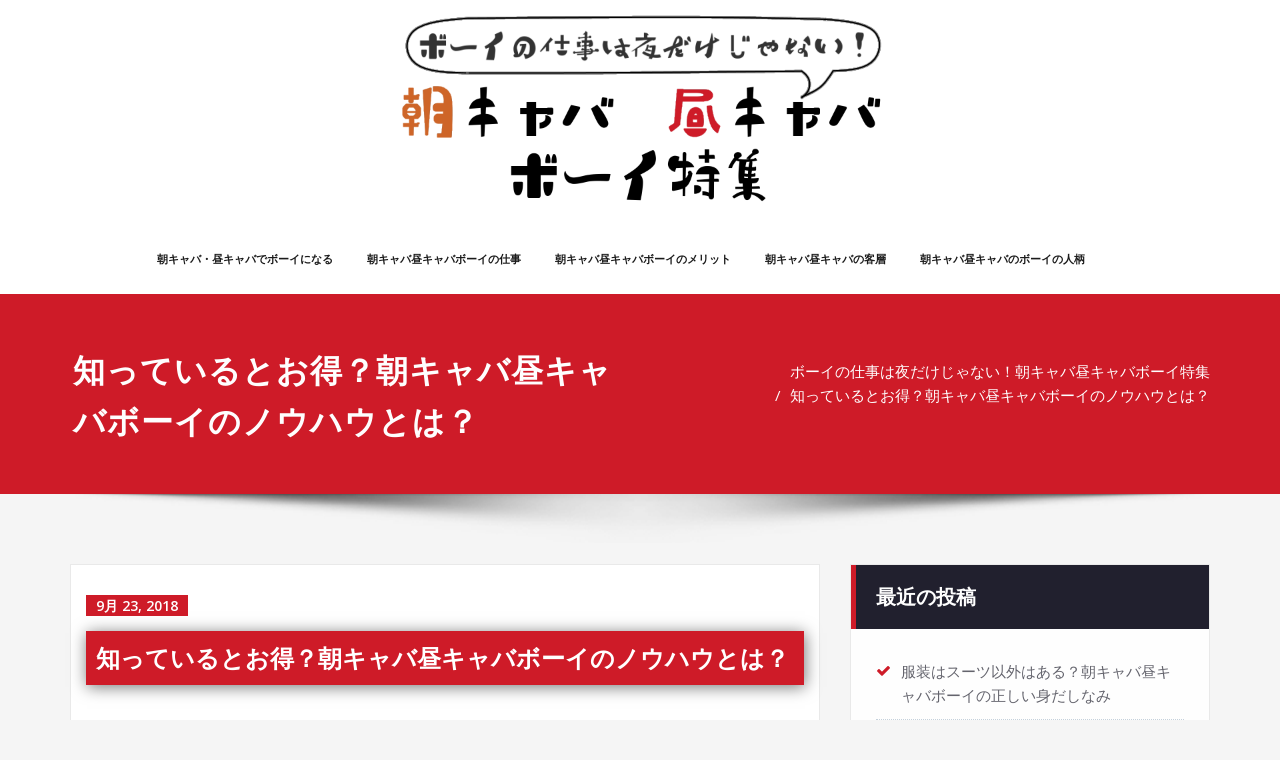

--- FILE ---
content_type: text/html; charset=UTF-8
request_url: http://www.nanta.jp/know-how/
body_size: 10025
content:
<!DOCTYPE html>
<html dir="ltr" lang="ja" prefix="og: https://ogp.me/ns#">
<head>	
	<meta charset="UTF-8">
    <meta name="viewport" content="width=device-width, initial-scale=1">
    <meta http-equiv="x-ua-compatible" content="ie=edge">
	
	
	<title>知っているとお得？朝キャバ昼キャバボーイのノウハウとは？ | ボーイの仕事は夜だけじゃない！朝キャバ昼キャバボーイ特集</title>

		<!-- All in One SEO 4.9.3 - aioseo.com -->
	<meta name="robots" content="max-image-preview:large" />
	<meta name="author" content="和成"/>
	<link rel="canonical" href="http://www.nanta.jp/know-how/" />
	<meta name="generator" content="All in One SEO (AIOSEO) 4.9.3" />
		<meta property="og:locale" content="ja_JP" />
		<meta property="og:site_name" content="ボーイの仕事は夜だけじゃない！朝キャバ昼キャバボーイ特集 |" />
		<meta property="og:type" content="article" />
		<meta property="og:title" content="知っているとお得？朝キャバ昼キャバボーイのノウハウとは？ | ボーイの仕事は夜だけじゃない！朝キャバ昼キャバボーイ特集" />
		<meta property="og:url" content="http://www.nanta.jp/know-how/" />
		<meta property="article:published_time" content="2018-09-23T07:50:11+00:00" />
		<meta property="article:modified_time" content="2019-01-07T05:05:24+00:00" />
		<meta name="twitter:card" content="summary" />
		<meta name="twitter:title" content="知っているとお得？朝キャバ昼キャバボーイのノウハウとは？ | ボーイの仕事は夜だけじゃない！朝キャバ昼キャバボーイ特集" />
		<script type="application/ld+json" class="aioseo-schema">
			{"@context":"https:\/\/schema.org","@graph":[{"@type":"Article","@id":"http:\/\/www.nanta.jp\/know-how\/#article","name":"\u77e5\u3063\u3066\u3044\u308b\u3068\u304a\u5f97\uff1f\u671d\u30ad\u30e3\u30d0\u663c\u30ad\u30e3\u30d0\u30dc\u30fc\u30a4\u306e\u30ce\u30a6\u30cf\u30a6\u3068\u306f\uff1f | \u30dc\u30fc\u30a4\u306e\u4ed5\u4e8b\u306f\u591c\u3060\u3051\u3058\u3083\u306a\u3044\uff01\u671d\u30ad\u30e3\u30d0\u663c\u30ad\u30e3\u30d0\u30dc\u30fc\u30a4\u7279\u96c6","headline":"\u77e5\u3063\u3066\u3044\u308b\u3068\u304a\u5f97\uff1f\u671d\u30ad\u30e3\u30d0\u663c\u30ad\u30e3\u30d0\u30dc\u30fc\u30a4\u306e\u30ce\u30a6\u30cf\u30a6\u3068\u306f\uff1f","author":{"@id":"http:\/\/www.nanta.jp\/author\/nantajp\/#author"},"publisher":{"@id":"http:\/\/www.nanta.jp\/#organization"},"image":{"@type":"ImageObject","url":"http:\/\/www.nanta.jp\/wp-content\/uploads\/j1_idea.jpg","width":640,"height":480},"datePublished":"2018-09-23T16:50:11+09:00","dateModified":"2019-01-07T14:05:24+09:00","inLanguage":"ja","mainEntityOfPage":{"@id":"http:\/\/www.nanta.jp\/know-how\/#webpage"},"isPartOf":{"@id":"http:\/\/www.nanta.jp\/know-how\/#webpage"},"articleSection":"\u671d\u30fb\u663c\u30ad\u30e3\u30d0\u306e\u30dc\u30fc\u30a4\u306e\u4ed5\u4e8b"},{"@type":"BreadcrumbList","@id":"http:\/\/www.nanta.jp\/know-how\/#breadcrumblist","itemListElement":[{"@type":"ListItem","@id":"http:\/\/www.nanta.jp#listItem","position":1,"name":"\u30db\u30fc\u30e0","item":"http:\/\/www.nanta.jp","nextItem":{"@type":"ListItem","@id":"http:\/\/www.nanta.jp\/category\/%e6%9c%9d%e3%83%bb%e6%98%bc%e3%82%ad%e3%83%a3%e3%83%90%e3%81%ae%e3%83%9c%e3%83%bc%e3%82%a4%e3%81%ae%e4%bb%95%e4%ba%8b\/#listItem","name":"\u671d\u30fb\u663c\u30ad\u30e3\u30d0\u306e\u30dc\u30fc\u30a4\u306e\u4ed5\u4e8b"}},{"@type":"ListItem","@id":"http:\/\/www.nanta.jp\/category\/%e6%9c%9d%e3%83%bb%e6%98%bc%e3%82%ad%e3%83%a3%e3%83%90%e3%81%ae%e3%83%9c%e3%83%bc%e3%82%a4%e3%81%ae%e4%bb%95%e4%ba%8b\/#listItem","position":2,"name":"\u671d\u30fb\u663c\u30ad\u30e3\u30d0\u306e\u30dc\u30fc\u30a4\u306e\u4ed5\u4e8b","item":"http:\/\/www.nanta.jp\/category\/%e6%9c%9d%e3%83%bb%e6%98%bc%e3%82%ad%e3%83%a3%e3%83%90%e3%81%ae%e3%83%9c%e3%83%bc%e3%82%a4%e3%81%ae%e4%bb%95%e4%ba%8b\/","nextItem":{"@type":"ListItem","@id":"http:\/\/www.nanta.jp\/know-how\/#listItem","name":"\u77e5\u3063\u3066\u3044\u308b\u3068\u304a\u5f97\uff1f\u671d\u30ad\u30e3\u30d0\u663c\u30ad\u30e3\u30d0\u30dc\u30fc\u30a4\u306e\u30ce\u30a6\u30cf\u30a6\u3068\u306f\uff1f"},"previousItem":{"@type":"ListItem","@id":"http:\/\/www.nanta.jp#listItem","name":"\u30db\u30fc\u30e0"}},{"@type":"ListItem","@id":"http:\/\/www.nanta.jp\/know-how\/#listItem","position":3,"name":"\u77e5\u3063\u3066\u3044\u308b\u3068\u304a\u5f97\uff1f\u671d\u30ad\u30e3\u30d0\u663c\u30ad\u30e3\u30d0\u30dc\u30fc\u30a4\u306e\u30ce\u30a6\u30cf\u30a6\u3068\u306f\uff1f","previousItem":{"@type":"ListItem","@id":"http:\/\/www.nanta.jp\/category\/%e6%9c%9d%e3%83%bb%e6%98%bc%e3%82%ad%e3%83%a3%e3%83%90%e3%81%ae%e3%83%9c%e3%83%bc%e3%82%a4%e3%81%ae%e4%bb%95%e4%ba%8b\/#listItem","name":"\u671d\u30fb\u663c\u30ad\u30e3\u30d0\u306e\u30dc\u30fc\u30a4\u306e\u4ed5\u4e8b"}}]},{"@type":"Organization","@id":"http:\/\/www.nanta.jp\/#organization","name":"\u30dc\u30fc\u30a4\u306e\u4ed5\u4e8b\u306f\u591c\u3060\u3051\u3058\u3083\u306a\u3044\uff01\u671d\u30ad\u30e3\u30d0\u663c\u30ad\u30e3\u30d0\u30dc\u30fc\u30a4\u7279\u96c6","url":"http:\/\/www.nanta.jp\/"},{"@type":"Person","@id":"http:\/\/www.nanta.jp\/author\/nantajp\/#author","url":"http:\/\/www.nanta.jp\/author\/nantajp\/","name":"\u548c\u6210"},{"@type":"WebPage","@id":"http:\/\/www.nanta.jp\/know-how\/#webpage","url":"http:\/\/www.nanta.jp\/know-how\/","name":"\u77e5\u3063\u3066\u3044\u308b\u3068\u304a\u5f97\uff1f\u671d\u30ad\u30e3\u30d0\u663c\u30ad\u30e3\u30d0\u30dc\u30fc\u30a4\u306e\u30ce\u30a6\u30cf\u30a6\u3068\u306f\uff1f | \u30dc\u30fc\u30a4\u306e\u4ed5\u4e8b\u306f\u591c\u3060\u3051\u3058\u3083\u306a\u3044\uff01\u671d\u30ad\u30e3\u30d0\u663c\u30ad\u30e3\u30d0\u30dc\u30fc\u30a4\u7279\u96c6","inLanguage":"ja","isPartOf":{"@id":"http:\/\/www.nanta.jp\/#website"},"breadcrumb":{"@id":"http:\/\/www.nanta.jp\/know-how\/#breadcrumblist"},"author":{"@id":"http:\/\/www.nanta.jp\/author\/nantajp\/#author"},"creator":{"@id":"http:\/\/www.nanta.jp\/author\/nantajp\/#author"},"image":{"@type":"ImageObject","url":"http:\/\/www.nanta.jp\/wp-content\/uploads\/j1_idea.jpg","@id":"http:\/\/www.nanta.jp\/know-how\/#mainImage","width":640,"height":480},"primaryImageOfPage":{"@id":"http:\/\/www.nanta.jp\/know-how\/#mainImage"},"datePublished":"2018-09-23T16:50:11+09:00","dateModified":"2019-01-07T14:05:24+09:00"},{"@type":"WebSite","@id":"http:\/\/www.nanta.jp\/#website","url":"http:\/\/www.nanta.jp\/","name":"\u30dc\u30fc\u30a4\u306e\u4ed5\u4e8b\u306f\u591c\u3060\u3051\u3058\u3083\u306a\u3044\uff01\u671d\u30ad\u30e3\u30d0\u663c\u30ad\u30e3\u30d0\u30dc\u30fc\u30a4\u7279\u96c6","inLanguage":"ja","publisher":{"@id":"http:\/\/www.nanta.jp\/#organization"}}]}
		</script>
		<!-- All in One SEO -->

<link rel='dns-prefetch' href='//fonts.googleapis.com' />
<link rel='dns-prefetch' href='//s.w.org' />
<link rel="alternate" type="application/rss+xml" title="ボーイの仕事は夜だけじゃない！朝キャバ昼キャバボーイ特集 &raquo; フィード" href="http://www.nanta.jp/feed/" />
<link rel="alternate" type="application/rss+xml" title="ボーイの仕事は夜だけじゃない！朝キャバ昼キャバボーイ特集 &raquo; コメントフィード" href="http://www.nanta.jp/comments/feed/" />
		<script type="text/javascript">
			window._wpemojiSettings = {"baseUrl":"https:\/\/s.w.org\/images\/core\/emoji\/13.1.0\/72x72\/","ext":".png","svgUrl":"https:\/\/s.w.org\/images\/core\/emoji\/13.1.0\/svg\/","svgExt":".svg","source":{"concatemoji":"http:\/\/www.nanta.jp\/wp-includes\/js\/wp-emoji-release.min.js?ver=5.8.12"}};
			!function(e,a,t){var n,r,o,i=a.createElement("canvas"),p=i.getContext&&i.getContext("2d");function s(e,t){var a=String.fromCharCode;p.clearRect(0,0,i.width,i.height),p.fillText(a.apply(this,e),0,0);e=i.toDataURL();return p.clearRect(0,0,i.width,i.height),p.fillText(a.apply(this,t),0,0),e===i.toDataURL()}function c(e){var t=a.createElement("script");t.src=e,t.defer=t.type="text/javascript",a.getElementsByTagName("head")[0].appendChild(t)}for(o=Array("flag","emoji"),t.supports={everything:!0,everythingExceptFlag:!0},r=0;r<o.length;r++)t.supports[o[r]]=function(e){if(!p||!p.fillText)return!1;switch(p.textBaseline="top",p.font="600 32px Arial",e){case"flag":return s([127987,65039,8205,9895,65039],[127987,65039,8203,9895,65039])?!1:!s([55356,56826,55356,56819],[55356,56826,8203,55356,56819])&&!s([55356,57332,56128,56423,56128,56418,56128,56421,56128,56430,56128,56423,56128,56447],[55356,57332,8203,56128,56423,8203,56128,56418,8203,56128,56421,8203,56128,56430,8203,56128,56423,8203,56128,56447]);case"emoji":return!s([10084,65039,8205,55357,56613],[10084,65039,8203,55357,56613])}return!1}(o[r]),t.supports.everything=t.supports.everything&&t.supports[o[r]],"flag"!==o[r]&&(t.supports.everythingExceptFlag=t.supports.everythingExceptFlag&&t.supports[o[r]]);t.supports.everythingExceptFlag=t.supports.everythingExceptFlag&&!t.supports.flag,t.DOMReady=!1,t.readyCallback=function(){t.DOMReady=!0},t.supports.everything||(n=function(){t.readyCallback()},a.addEventListener?(a.addEventListener("DOMContentLoaded",n,!1),e.addEventListener("load",n,!1)):(e.attachEvent("onload",n),a.attachEvent("onreadystatechange",function(){"complete"===a.readyState&&t.readyCallback()})),(n=t.source||{}).concatemoji?c(n.concatemoji):n.wpemoji&&n.twemoji&&(c(n.twemoji),c(n.wpemoji)))}(window,document,window._wpemojiSettings);
		</script>
		<style type="text/css">
img.wp-smiley,
img.emoji {
	display: inline !important;
	border: none !important;
	box-shadow: none !important;
	height: 1em !important;
	width: 1em !important;
	margin: 0 .07em !important;
	vertical-align: -0.1em !important;
	background: none !important;
	padding: 0 !important;
}
</style>
	<link rel='stylesheet' id='wp-block-library-css'  href='http://www.nanta.jp/wp-includes/css/dist/block-library/style.min.css?ver=5.8.12' type='text/css' media='all' />
<link rel='stylesheet' id='aioseo/css/src/vue/standalone/blocks/table-of-contents/global.scss-css'  href='http://www.nanta.jp/wp-content/plugins/all-in-one-seo-pack/dist/Lite/assets/css/table-of-contents/global.e90f6d47.css?ver=4.9.3' type='text/css' media='all' />
<link rel='stylesheet' id='contact-form-7-css'  href='http://www.nanta.jp/wp-content/plugins/contact-form-7/includes/css/styles.css?ver=5.5.6.1' type='text/css' media='all' />
<link rel='stylesheet' id='crp-style-rounded-thumbs-css'  href='http://www.nanta.jp/wp-content/plugins/contextual-related-posts/css/rounded-thumbs.min.css?ver=3.3.4' type='text/css' media='all' />
<style id='crp-style-rounded-thumbs-inline-css' type='text/css'>

			.crp_related.crp-rounded-thumbs a {
			  width: 150px;
			  height: 150px;
			  text-decoration: none;
			}
			.crp_related.crp-rounded-thumbs img {
			  max-width: 150px;
			  margin: auto;
			}
			.crp_related.crp-rounded-thumbs .crp_title {
			  width: 100%;
			}
			
</style>
<link rel='stylesheet' id='toc-screen-css'  href='http://www.nanta.jp/wp-content/plugins/table-of-contents-plus/screen.min.css?ver=2411.1' type='text/css' media='all' />
<link rel='stylesheet' id='bootstrap-css'  href='http://www.nanta.jp/wp-content/themes/spicepress/css/bootstrap.css?ver=5.8.12' type='text/css' media='all' />
<link rel='stylesheet' id='spicepress-style-css'  href='http://www.nanta.jp/wp-content/themes/spicepress/style.css?ver=5.8.12' type='text/css' media='all' />
<link rel='stylesheet' id='spicepress-default-css'  href='http://www.nanta.jp/wp-content/themes/spicepress/css/default.css?ver=5.8.12' type='text/css' media='all' />
<link rel='stylesheet' id='spicepress-theme-menu-css-css'  href='http://www.nanta.jp/wp-content/themes/spicepress/css/theme-menu.css?ver=5.8.12' type='text/css' media='all' />
<link rel='stylesheet' id='animate.min-css-css'  href='http://www.nanta.jp/wp-content/themes/spicepress/css/animate.min.css?ver=5.8.12' type='text/css' media='all' />
<link rel='stylesheet' id='font-awesome-css'  href='http://www.nanta.jp/wp-content/themes/spicepress/css/font-awesome/css/font-awesome.min.css?ver=5.8.12' type='text/css' media='all' />
<link rel='stylesheet' id='spicepress-media-responsive-css-css'  href='http://www.nanta.jp/wp-content/themes/spicepress/css/media-responsive.css?ver=5.8.12' type='text/css' media='all' />
<link rel='stylesheet' id='owl-carousel-css-css'  href='http://www.nanta.jp/wp-content/themes/spicepress/css/owl.carousel.css?ver=5.8.12' type='text/css' media='all' />
<link rel='stylesheet' id='spicepress-fonts-css'  href='//fonts.googleapis.com/css?family=Open+Sans%3A300%2C400%2C600%2C700%2C800%7CDosis%3A200%2C300%2C400%2C500%2C600%2C700%2C800%7Citalic%7CCourgette&#038;subset=latin%2Clatin-ext' type='text/css' media='all' />
<script type='text/javascript' src='http://www.nanta.jp/wp-includes/js/jquery/jquery.min.js?ver=3.6.0' id='jquery-core-js'></script>
<script type='text/javascript' src='http://www.nanta.jp/wp-includes/js/jquery/jquery-migrate.min.js?ver=3.3.2' id='jquery-migrate-js'></script>
<script type='text/javascript' src='http://www.nanta.jp/wp-content/themes/spicepress/js/bootstrap.min.js?ver=5.8.12' id='bootstrap-min-js'></script>
<script type='text/javascript' src='http://www.nanta.jp/wp-content/themes/spicepress/js/menu/menu.js?ver=5.8.12' id='spicepress-menu-js-js'></script>
<script type='text/javascript' src='http://www.nanta.jp/wp-content/themes/spicepress/js/page-scroll.js?ver=5.8.12' id='spicepress-page-scroll-js-js'></script>
<link rel="https://api.w.org/" href="http://www.nanta.jp/wp-json/" /><link rel="alternate" type="application/json" href="http://www.nanta.jp/wp-json/wp/v2/posts/32" /><link rel="EditURI" type="application/rsd+xml" title="RSD" href="http://www.nanta.jp/xmlrpc.php?rsd" />
<link rel="wlwmanifest" type="application/wlwmanifest+xml" href="http://www.nanta.jp/wp-includes/wlwmanifest.xml" /> 
<meta name="generator" content="WordPress 5.8.12" />
<link rel='shortlink' href='http://www.nanta.jp/?p=32' />
<link rel="alternate" type="application/json+oembed" href="http://www.nanta.jp/wp-json/oembed/1.0/embed?url=http%3A%2F%2Fwww.nanta.jp%2Fknow-how%2F" />
<link rel="alternate" type="text/xml+oembed" href="http://www.nanta.jp/wp-json/oembed/1.0/embed?url=http%3A%2F%2Fwww.nanta.jp%2Fknow-how%2F&#038;format=xml" />
<link rel="icon" href="http://www.nanta.jp/wp-content/uploads/cropped-icon-32x32.png" sizes="32x32" />
<link rel="icon" href="http://www.nanta.jp/wp-content/uploads/cropped-icon-192x192.png" sizes="192x192" />
<link rel="apple-touch-icon" href="http://www.nanta.jp/wp-content/uploads/cropped-icon-180x180.png" />
<meta name="msapplication-TileImage" content="http://www.nanta.jp/wp-content/uploads/cropped-icon-270x270.png" />
		<style type="text/css" id="wp-custom-css">
			.navbar-default .navbar-nav > li > a {
	font-size:0.7em;
	padding:25px 17px;
}
@media (min-width: 768px){
.navbar-right {
    float: left !important;
    margin-right: -15px;
}
}
.post-thumbnail {
	display:none;
}
h3.entry-title {
	background-color:#ce1b28;
	color:#FFF;
	padding:10px!important;
	box-shadow:1px 2px 15px #777;
	margin:20px 10px;
}
.author,
.cat-links {
	display:none;
}
.blog-author {
	display:none;
}
.entry-content h2 {
border-bottom: solid 3px #ce1b28;
}
.page-breadcrumb li a:hover {
	text-decoration:underline!important;
}
.entry-header .entry-title > a {
	color:#FFF;
}
.entry-header .entry-title > a:hover {
	color:#aaa;
}
a.linktext:hover {
	text-decoration:underline!important;
}
div.site-title a{
	background-image:url(http://www.nanta.jp/wp-content/uploads/logo.png);
	background-size:contain;
	background-repeat:no-repeat;
	background-position:center;
	display:block;
	max-width:100%;
	height:200px;
	text-indent:100%;
	white-space:nowrap;
	overflow:hidden;
}
.site-branding-text,
.navbar-header {
	float:none;
}
.site-branding-text {
	max-width:930px;
	margin:0px auto;
}
@media (min-width: 768px){
.navbar-right {
    float: none !important;
    margin: 0px auto;
    width: 1000px;
}
}
div#header-img {
	border-top:double 5px #ce1b28;
}
.box2 {
    padding: 0.5em 1em;
    margin: 2em 0;
    font-weight: bold;
    color: #ce1b28;/*文字色*/
    background: #FFF;
    border: solid 3px #ce1b28;/*線*/
    border-radius: 10px;/*角の丸み*/
}
.box2 p {
    margin: 0; 
    padding: 0;
}
.box11{
    padding: 0.5em 1em;
    margin: 2em 0;
    color: #5d627b;
    background: white;
    border-top: solid 5px #1C6BCC;
    box-shadow: 0 3px 5px rgba(0, 0, 0, 0.22);
}
.box11 p {
    margin: 0; 
    padding: 0;
}
.box12{
    padding: 0.5em 1em;
    margin: 2em 0;
    color: #5d627b;
    background: white;
    border-top: solid 5px #ce1b28;
    box-shadow: 0 3px 5px rgba(0, 0, 0, 0.22);
}
.box12 p {
    margin: 0; 
    padding: 0;
}
p.boxtitle-b {
	color:#1C6BCC;
	font-weight:bold
}
p.boxtitle-r {
		color:#ce1b28;
	font-weight:bold
}		</style>
		</head>
<body class="post-template-default single single-post postid-32 single-format-standard" >
<div id="wrapper">

<!--Logo & Menu Section-->	
<nav class="navbar navbar-default">
	<div class="container">
		<!-- Brand and toggle get grouped for better mobile display -->
		<div class="navbar-header">
			            			<div class="site-branding-text">
				<div class="site-title"><a href="http://www.nanta.jp/" rel="home">ボーイの仕事は夜だけじゃない！朝キャバ昼キャバボーイ特集</a></div>
							</div>
						<button type="button" class="navbar-toggle collapsed" data-toggle="collapse" data-target="#bs-example-navbar-collapse-1">
				<span class="sr-only">ナビゲーションを切り替え</span>
				<span class="icon-bar"></span>
				<span class="icon-bar"></span>
				<span class="icon-bar"></span>
			</button>
		</div>
		

		<!-- Collect the nav links, forms, and other content for toggling -->
		<div id="navbar" class="collapse navbar-collapse in">
					<ul id="menu-%e3%83%a1%e3%83%8b%e3%83%a5%e3%83%bc" class="nav navbar-nav navbar-right"><li id="menu-item-111" class="menu-item menu-item-type-post_type menu-item-object-page menu-item-home menu-item-111"><a href="http://www.nanta.jp/">朝キャバ・昼キャバでボーイになる</a></li>
<li id="menu-item-115" class="menu-item menu-item-type-post_type menu-item-object-post menu-item-115"><a href="http://www.nanta.jp/task/">朝キャバ昼キャバボーイの仕事</a></li>
<li id="menu-item-114" class="menu-item menu-item-type-post_type menu-item-object-post menu-item-114"><a href="http://www.nanta.jp/merit_demerit/">朝キャバ昼キャバボーイのメリット</a></li>
<li id="menu-item-113" class="menu-item menu-item-type-post_type menu-item-object-post menu-item-113"><a href="http://www.nanta.jp/customer/">朝キャバ昼キャバの客層</a></li>
<li id="menu-item-112" class="menu-item menu-item-type-post_type menu-item-object-post menu-item-112"><a href="http://www.nanta.jp/type/">朝キャバ昼キャバのボーイの人柄</a></li>
</ul>				
		</div><!-- /.navbar-collapse -->
	</div><!-- /.container-fluid -->
</nav>	
<!--/Logo & Menu Section-->	
<div class="clearfix"></div>		<!-- Page Title Section -->
		<section class="page-title-section">		
			<div class="overlay">
				<div class="container">
					<div class="row">
						<div class="col-md-6 col-sm-6">
						   <div class="page-title wow bounceInLeft animated" ata-wow-delay="0.4s"><h1>知っているとお得？朝キャバ昼キャバボーイのノウハウとは？</h1></div>						</div>
						<div class="col-md-6 col-sm-6">

									                       
						<ul class="page-breadcrumb wow bounceInRight animated" ata-wow-delay="0.4s"><li><a href="http://www.nanta.jp">ボーイの仕事は夜だけじゃない！朝キャバ昼キャバボーイ特集
</a></li><li class="active"><a href="http://www.nanta.jp/know-how/">知っているとお得？朝キャバ昼キャバボーイのノウハウとは？</a></li></ul>													</div>
					</div>
				</div>	
			</div>
		</section>
		<div class="page-seperate"></div>
		<!-- /Page Title Section -->

		<div class="clearfix"></div>
	<!-- Blog & Sidebar Section -->
<section class="blog-section">
	<div class="container">
		<div class="row">	
			<!--Blog Section-->
			<div class="col-md-8 col-xs-12">
								<article class="post" class="post-content-area wow fadeInDown animated post-32 post type-post status-publish format-standard has-post-thumbnail hentry category-3" data-wow-delay="0.4s">				
						<div class="entry-meta">
		<span class="entry-date">
			<a href="http://www.nanta.jp/2018/09/"><time datetime="">9月 23, 2018</time></a>
		</span>
	</div>
					<header class="entry-header">
						<h3 class="entry-title">知っているとお得？朝キャバ昼キャバボーイのノウハウとは？</h3><div class="entry-meta">
	<span class="author">投稿者: <a rel="tag" href="http://www.nanta.jp/author/nantajp/">和成</a>
	
	</span>
		<span class="cat-links">に<a href="http://www.nanta.jp/know-how/"><a href="http://www.nanta.jp/category/%e6%9c%9d%e3%83%bb%e6%98%bc%e3%82%ad%e3%83%a3%e3%83%90%e3%81%ae%e3%83%9c%e3%83%bc%e3%82%a4%e3%81%ae%e4%bb%95%e4%ba%8b/" rel="category tag">朝・昼キャバのボーイの仕事</a></a></span>
	
</div>	 
					</header>				
					<figure class="post-thumbnail"><img width="640" height="480" src="http://www.nanta.jp/wp-content/uploads/j1_idea.jpg" class="img-responsive wp-post-image" alt="" loading="lazy" srcset="http://www.nanta.jp/wp-content/uploads/j1_idea.jpg 640w, http://www.nanta.jp/wp-content/uploads/j1_idea-300x225.jpg 300w" sizes="(max-width: 640px) 100vw, 640px" /></figure>					<div class="entry-content">
						<div id="toc_container" class="no_bullets"><p class="toc_title">目次</p><ul class="toc_list"><li></li><li></li><li></li><li></li><li></li></ul></div>
<h2><span id="i">出来るボーイのノウハウとは？朝キャバ昼キャバで活躍しよう！</span></h2>
<p><img loading="lazy" class="alignnone size-full wp-image-88" src="http://www.nanta.jp/wp-content/uploads/j1_idea.jpg" alt="" width="640" height="480" srcset="http://www.nanta.jp/wp-content/uploads/j1_idea.jpg 640w, http://www.nanta.jp/wp-content/uploads/j1_idea-300x225.jpg 300w" sizes="(max-width: 640px) 100vw, 640px" /></p>
<p><span style="color: #ff0000;">出来るボーイ</span>とは一体どのようなボーイなのでしょうか。<br />
僕は18歳からおよそ20年キャバクラのボーイとして働いてきましたが、僕自身、自分が出来るボーイだと思っているワケではありません。<br />
ボーイの世界はかなり奥深くて、出来るボーイになることはとても難しいことです。<br />
どんなに優秀な人でも、最初からなんでもこなせるわけではありません！</p>
<p>ですがボーイとして働くからには出来るボーイになりたいもの。今回は出来るボーイになるためのノウハウについてご紹介いたします！<br />
朝キャバ・昼キャバのボーイとして働きたいと思っている人にとっても大切なことなので、ぜひご紹介するノウハウを意識して働いてみてください！</p>
<h2><span id="i-2">周囲への細かなことも気づく気配りボーイ</span></h2>
<p><img loading="lazy" class="alignnone size-full wp-image-89" src="http://www.nanta.jp/wp-content/uploads/j2_smoke.jpg" alt="" width="640" height="480" srcset="http://www.nanta.jp/wp-content/uploads/j2_smoke.jpg 640w, http://www.nanta.jp/wp-content/uploads/j2_smoke-300x225.jpg 300w" sizes="(max-width: 640px) 100vw, 640px" /></p>
<p>ボーイは接客業で、お客さんが楽しくキャバクラで遊んでもらえるためのサポートや接客をすることが仕事の中心です。<br />
お客さんの様子やタバコや灰皿、グラスの中身をチェックして自分から行動する必要があります。<br />
そのため<span style="color: #ff0000;">お客さんに気を配ること</span>はボーイとしてとても大切なことですが、お客さんと密接に関わるキャスト（キャバ嬢）に対しても、しっかりと気配りができるようなボーイになりましょう！</p>
<p>キャストがより気持ちよく接客をするためにどうすれば良いのか？<br />
キャストの性格上ボーイに何を求めているのかを見極めて行動することで、キャストからも、そして店長やマネージャーからも一目置かれる優秀なボーイになることができます。</p>
<p>最初からは難しいかもしれません。ですがその気配りを身につけるコツとして、先輩ボーイ、いわゆる出来るボーイとして見られている人をよく観察してみてください。<br />
そうすることが、気配りのコツを見つけて出来るボーイになるための近道となります！</p>
<h2><span id="i-3">どんな事にも対応できる柔軟ボーイ</span></h2>
<p><img loading="lazy" class="alignnone size-full wp-image-90" src="http://www.nanta.jp/wp-content/uploads/j3_glasses.jpg" alt="" width="640" height="427" srcset="http://www.nanta.jp/wp-content/uploads/j3_glasses.jpg 640w, http://www.nanta.jp/wp-content/uploads/j3_glasses-300x200.jpg 300w" sizes="(max-width: 640px) 100vw, 640px" /></p>
<p>キャバクラには様々なお客さんがやってきます。<br />
特に常連さんなどの場合、お客さんの好みをしっかりと把握して行動することが必要で、好きなお酒やタバコの銘柄、そして好きなキャストなどもしっかり覚えて臨機応変に対応することができるようになることが大切です。<br />
いわゆる馴染みの居酒屋やバーなどで言う「いつもの」が当たり前の世界です。<br />
また、お酒を飲む場所だからこそ、酔っ払って時にはキャストにセクハラをしたり、他のお客さんに迷惑になる程うるさく騒ぐお客さんもいます。<br />
そうしたお客さんに上手く対応できるようになることも出来るボーイになる大切なポイントです！<br />
出来るボーイになる道は平坦ではありませんが、そうした常連さんへの対応力や困ったお客さんの上手なあしらい方が上手い人ほど大切にされて、出世への道も開けていきます！<br />
最初からすべてのお客さんに完璧に対応することはとても難しいですが、少しずつお客さんに上手く対応するための方法を身につけて行くことが大切ですよ。</p>
<h2><span id="i-4">お客さんの行動やキャストの願いなどを読む先読みボーイ</span></h2>
<p><img loading="lazy" class="alignnone size-full wp-image-91" src="http://www.nanta.jp/wp-content/uploads/j4_chess.jpg" alt="" width="640" height="448" srcset="http://www.nanta.jp/wp-content/uploads/j4_chess.jpg 640w, http://www.nanta.jp/wp-content/uploads/j4_chess-300x210.jpg 300w" sizes="(max-width: 640px) 100vw, 640px" /></p>
<p>難しいことではありますが、ボーイとしてとても大切な技術が<span style="color: #ff0000;">&#8220;行動を先読みすること&#8221;</span>です。<br />
キャバクラにくるお客さんはキャストとの楽しい時間を求めている人がほとんど。だからこそ、お客さんにはキャストとの時間を出来るだけ長く、楽しく過ごしてもらうことが大切で、それが出来ることで高いお金を払ってでもまた来ようと思ってもらうことができます。</p>
<p>例えばグラスが空になった時や灰皿にタバコが乗った時。<br />
お客さんやキャストがボーイを呼ぶことで話を途中で遮ってしまわないように、テーブルやお客さんの様子をしっかりと見て先読みして動くことが大切です。<br />
アイス(氷)が半分くらいになれば新しいアイスに取り替えたり、キャストが下げた使用済みの灰皿があればすぐに交換します。<br />
またトイレを綺麗に使ってもらうために、こまめにトイレのチェックをしておくことも大切です。</p>
<p>お客さんやキャストにわざわざボーイを呼ばせない環境作りをすることがボーイのとても大切な仕事。<br />
お客さんが、そしてキャストが今何を求めているのか、しっかりと見極めて先読みすることが出来るボーイに必要なのです！</p>
<h2><span id="i-5">全てを手に入れるためには…</span></h2>
<p>出来るボーイになるためのノウハウをまとめると以下のようになります。</p>
<div class="box12">
<p class="boxtitle-r">出来るボーイの三か条</p>
<p>・周りをよく見て上手く気配りが出来るようになること<br />
・どんなお客さんにも臨機応変に対応できること<br />
・お客さんやキャストの動きを先読みして行動できること
</p></div>
<p>このように、出来るボーイになるためのノウハウは、正直誰でも初めから出来ることではありません。初めからすべての技術を手に入れることはとても難しいことなのです。<br />
特に朝キャバ・昼キャバでのボーイは夜のキャバクラに比べると人数が少ないところも多く、それだけ広く周りを見ることができる能力がとても重要になってきます。<br />
この能力はボーイだけでなく、様々な仕事で活かせることでもあるので、正社員ボーイとして働いていこうと思っている人はもちろん、大学生のアルバイトとしてボーイの仕事をしたいと思っている人にとっても役立つ能力です！<br />
だからこそボーイなりたての人がこれから出来るボーイになるためには、<span style="color: #ff0000;">経験</span>が必要！<br />
長い時間をかけて、ひとつひとつの仕事をしっかりと出来るようになることで成長することが、出来るボーイになるための第一歩です！</p>
											</div>						
				</article><article class="blog-author wow fadeInDown animated" data-wow-delay="0.4s">
	<div class="media">
		<div class="pull-left">
					</div>
		<div class="media-body">
			<h6>和成</h6>
			<p></p>
			<ul class="blog-author-social">
			    														   </ul>
		</div>
	</div>	
</article>
			</div>	
			<!--/Blog Section-->
			
<!--Sidebar Section-->

<div class="col-md-4 col-sm-5 col-xs-12">

	<div class="sidebar">
	
		
		<aside id="recent-posts-2" class="widget widget_recent_entries wow fadeInDown animated" data-wow-delay="0.4s">
		<div class="section-header wow fadeInDown animated" data-wow-delay="0.4s"><h3 class="widget-title">最近の投稿</h3></div>
		<ul>
											<li>
					<a href="http://www.nanta.jp/suit/">服装はスーツ以外はある？朝キャバ昼キャバボーイの正しい身だしなみ</a>
									</li>
											<li>
					<a href="http://www.nanta.jp/drink/">お酒が飲めなくても務まる？朝キャバ昼キャバボーイのお酒事情</a>
									</li>
											<li>
					<a href="http://www.nanta.jp/type/">朝キャバ昼キャバのボーイってどんな人？キャバボーイの人柄教えます</a>
									</li>
											<li>
					<a href="http://www.nanta.jp/resign/">朝キャバ昼キャバボーイの辞める理由・辞め方について教えます！</a>
									</li>
											<li>
					<a href="http://www.nanta.jp/know-how/" aria-current="page">知っているとお得？朝キャバ昼キャバボーイのノウハウとは？</a>
									</li>
											<li>
					<a href="http://www.nanta.jp/customer/">ボーイでも接客をすることがある！？朝キャバ昼キャバの客層とは？</a>
									</li>
											<li>
					<a href="http://www.nanta.jp/age/">もう遅いは無い！朝キャバ昼キャバボーイの仕事は年齢不問！？</a>
									</li>
											<li>
					<a href="http://www.nanta.jp/caution/">朝キャバ昼キャバボーイの注意事項とは？知らない人は必読です！</a>
									</li>
											<li>
					<a href="http://www.nanta.jp/pleasant/">辛い事だけじゃない！？朝キャバ昼キャバボーイは楽しいこともある！</a>
									</li>
											<li>
					<a href="http://www.nanta.jp/merit_demerit/">朝キャバ昼キャバボーイのメリット・デメリットとは？夜との違いは？</a>
									</li>
											<li>
					<a href="http://www.nanta.jp/promotion/">朝キャバ昼キャバのボーイでも出世は出来るのか？</a>
									</li>
											<li>
					<a href="http://www.nanta.jp/treatment/">ボーイで働くなら知っておきたい朝キャバ昼キャバの待遇とは？</a>
									</li>
											<li>
					<a href="http://www.nanta.jp/task/">夜キャバとどう違う？朝キャバ昼キャバボーイの仕事とは？</a>
									</li>
											<li>
					<a href="http://www.nanta.jp/salary/">気になる朝キャバ・昼キャバボーイの給料教えます！</a>
									</li>
					</ul>

		</aside><aside id="categories-2" class="widget widget_categories wow fadeInDown animated" data-wow-delay="0.4s"><div class="section-header wow fadeInDown animated" data-wow-delay="0.4s"><h3 class="widget-title">カテゴリー</h3></div>
			<ul>
					<li class="cat-item cat-item-2"><a href="http://www.nanta.jp/category/%e6%9c%9d%e3%83%bb%e6%98%bc%e3%82%ad%e3%83%a3%e3%83%90%e3%81%ae%e3%83%9c%e3%83%bc%e3%82%a4%e3%81%ae%e5%9f%ba%e6%9c%ac/">朝・昼キャバのボーイの基本</a>
</li>
	<li class="cat-item cat-item-3"><a href="http://www.nanta.jp/category/%e6%9c%9d%e3%83%bb%e6%98%bc%e3%82%ad%e3%83%a3%e3%83%90%e3%81%ae%e3%83%9c%e3%83%bc%e3%82%a4%e3%81%ae%e4%bb%95%e4%ba%8b/">朝・昼キャバのボーイの仕事</a>
</li>
	<li class="cat-item cat-item-4"><a href="http://www.nanta.jp/category/%e6%9c%9d%e3%83%bb%e6%98%bc%e3%82%ad%e3%83%a3%e3%83%90%e3%81%ae%e3%83%9c%e3%83%bc%e3%82%a4%e3%81%ae%e6%b3%a8%e6%84%8f/">朝・昼キャバのボーイの注意</a>
</li>
	<li class="cat-item cat-item-5"><a href="http://www.nanta.jp/category/%e6%9c%9d%e3%83%bb%e6%98%bc%e3%82%ad%e3%83%a3%e3%83%90%e3%81%ae%e3%83%9c%e3%83%bc%e3%82%a4%e3%81%ab%e3%81%aa%e3%81%a3%e3%81%a6%e8%89%af%e3%81%8b%e3%81%a3%e3%81%9f%e4%ba%8b/">朝・昼キャバのボーイになって良かった事</a>
</li>
			</ul>

			</aside><aside id="pages-2" class="widget widget_pages wow fadeInDown animated" data-wow-delay="0.4s"><div class="section-header wow fadeInDown animated" data-wow-delay="0.4s"><h3 class="widget-title">Information</h3></div>
			<ul>
				<li class="page_item page-item-107"><a href="http://www.nanta.jp/contactform/">お問い合わせフォーム</a></li>
<li class="page_item page-item-109"><a href="http://www.nanta.jp/map/">サイトマップ</a></li>
			</ul>

			</aside><aside id="text-2" class="widget widget_text wow fadeInDown animated" data-wow-delay="0.4s"><div class="section-header wow fadeInDown animated" data-wow-delay="0.4s"><h3 class="widget-title">運営者情報</h3></div>			<div class="textwidget"><p>運営者：山内 和成</p>
<p>高校卒業後からボーイの仕事初めて20年。<br />
夜キャバ、朝キャバ・昼キャバ共に経験済み。<br />
現在は幹部候補まで上り詰めている。</p>
<p>僕はボーイの辛い事や楽しい事を知っているため、これからボーイをやる人を応援したいと思い当サイトを立ち上げました。<br />
少しでも皆さんのお役に立てれば幸いです！</p>
</div>
		</aside>	
		
	</div>
	
</div>	

<!--Sidebar Section-->

		</div>
	</div>
</section>
<!-- /Blog & Sidebar Section -->
<!-- Footer Section -->
<footer class="site-footer">		
	<div class="container">
		
		   		
					<div class="row">
			<div class="col-md-12">
					<div class="site-info wow fadeIn animated" data-wow-delay="0.4s">
						<p>2018 &copy; ボーイの仕事は夜だけじゃない！朝キャバ昼キャバボーイ特集</p>					</div>
				</div>			
			</div>	
				
	</div>
</footer>
<!-- /Footer Section -->
<div class="clearfix"></div>
</div><!--Close of wrapper-->
<!--Scroll To Top--> 
<a href="#" class="hc_scrollup"><i class="fa fa-chevron-up"></i></a>
<!--/Scroll To Top--> 
<script type='text/javascript' src='http://www.nanta.jp/wp-includes/js/dist/vendor/regenerator-runtime.min.js?ver=0.13.7' id='regenerator-runtime-js'></script>
<script type='text/javascript' src='http://www.nanta.jp/wp-includes/js/dist/vendor/wp-polyfill.min.js?ver=3.15.0' id='wp-polyfill-js'></script>
<script type='text/javascript' id='contact-form-7-js-extra'>
/* <![CDATA[ */
var wpcf7 = {"api":{"root":"http:\/\/www.nanta.jp\/wp-json\/","namespace":"contact-form-7\/v1"}};
/* ]]> */
</script>
<script type='text/javascript' src='http://www.nanta.jp/wp-content/plugins/contact-form-7/includes/js/index.js?ver=5.5.6.1' id='contact-form-7-js'></script>
<script type='text/javascript' id='toc-front-js-extra'>
/* <![CDATA[ */
var tocplus = {"visibility_show":"\u8868\u793a","visibility_hide":"\u975e\u8868\u793a","width":"Auto"};
/* ]]> */
</script>
<script type='text/javascript' src='http://www.nanta.jp/wp-content/plugins/table-of-contents-plus/front.min.js?ver=2411.1' id='toc-front-js'></script>
<script type='text/javascript' src='http://www.nanta.jp/wp-includes/js/wp-embed.min.js?ver=5.8.12' id='wp-embed-js'></script>
<script type='text/javascript' src='http://www.nanta.jp/wp-content/themes/spicepress/js/animation/animate.js?ver=5.8.12' id='animate-js-js'></script>
<script type='text/javascript' src='http://www.nanta.jp/wp-content/themes/spicepress/js/animation/wow.min.js?ver=5.8.12' id='wow-js-js'></script>
</body>
</html>